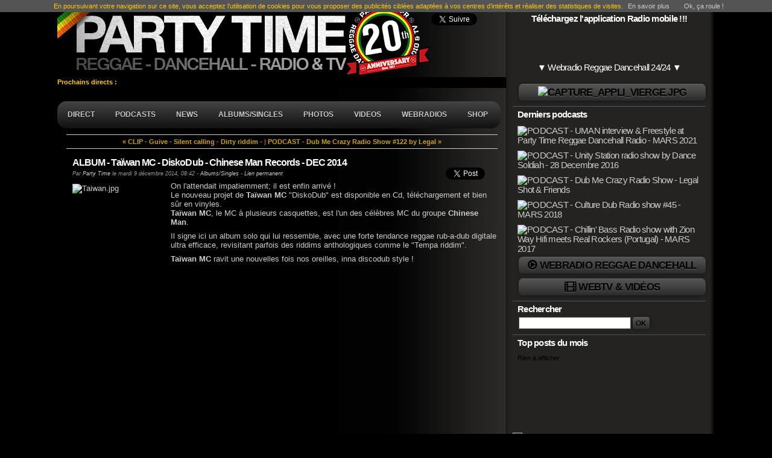

--- FILE ---
content_type: text/html; charset=UTF-8
request_url: https://www.partytime.fr/post/2014/12/09/album-taiwan-mc-diskodub-chinese-man-records-dec-2014
body_size: 11777
content:
<!doctype html>
<html lang="fr" itemscope itemtype="https://schema.org/Article">
<head>
 <meta charset="UTF-8" />
  <!--[if IE]>
  <meta http-equiv="X-UA-Compatible" content="IE=edge" />
  <![endif]-->
  <meta name="ROBOTS" content="INDEX, FOLLOW" />
  <meta name="viewport" content="width=device-width" />
  <title>ALBUM - Taïwan MC - DiskoDub - Chinese Man Records - DEC 2014 - Party Time : reggae dancehall dub radio, webradio &amp; TV</title>
  <meta name="description" lang="fr" content="On l'attendait impatiemment; il est enfin arrivé ! Le nouveau projet de Taïwan MC &quot;DiskoDub&quot; est disponible en Cd, téléchargement et bien sûr en vinyles.Taïwan MC, le MC" />
  <meta name="author" content="Party Time" />
  <meta name="date" scheme="W3CDTF" content="2014-12-09T08:42:00+01:00" />
  <link rel="schema.dc" href="https://purl.org/dc/elements/1.1/" />
  <meta name="dc.title" content="ALBUM - Taïwan MC - DiskoDub - Chinese Man Records - DEC 2014" />
  <meta name="dc.description" lang="fr" content="On l'attendait impatiemment; il est enfin arrivé ! Le nouveau projet de Taïwan MC &quot;DiskoDub&quot; est disponible en Cd, téléchargement et bien sûr en vinyles.Taïwan MC, le MC" />
  <meta name="dc.creator" content="Party Time" />
  <meta name="dc.language" content="fr" />
  <meta name="dc.publisher" content="Party Time" />
  <meta name="dc.rights" content="dub" />
  <meta name="dc.date" scheme="W3CDTF" content="2014-12-09T08:42:00+01:00" />
  <meta name="dc.type" content="text" />
  <meta name="dc.format" content="text/html" />
  <meta name="title" content="ALBUM - Taïwan MC - DiskoDub - Chinese Man Records - DEC 2014" />
  <meta name="description" lang="fr" content="On l'attendait impatiemment; il est enfin arrivé ! Le nouveau projet de Taïwan MC &quot;DiskoDub&quot; est disponible en Cd, téléchargement et bien sûr en vinyles.Taïwan MC, le MC" />
  <meta itemprop="name" content="ALBUM - Taïwan MC - DiskoDub - Chinese Man Records - DEC 2014" />
  <meta itemprop="description" content="On l'attendait impatiemment; il est enfin arrivé ! Le nouveau projet de Taïwan MC &quot;DiskoDub&quot; est disponible en Cd, téléchargement et bien sûr en vinyles.Taïwan MC, le MC à plusieurs casquettes, est l'un des célèbres MC du groupe Chinese Man. Il signe ici un album solo qui lui ressemble, avec une forte tendance reggae rub-a-dub digitale ultra efficace, revisitant parfois des riddims anthologiques comme le &quot;Tempa riddim&quot;. Taïwan MC ravit une nouvelles fois nos oreilles, inna discodub style ! " />
  <meta name="twitter:card" content="summary_large_image" />
  <meta name="twitter:site" content="PartyTimeRadio" />
  <meta name="twitter:creator" content="PartyTimeRadio" />
  <meta name="twitter:domain" content="https://www.partytime.fr" />
  <meta property="og:url" content="https://www.partytime.fr/post/2014/12/09/album-taiwan-mc-diskodub-chinese-man-records-dec-2014" />
  <meta property="og:title" content="ALBUM - Taïwan MC - DiskoDub - Chinese Man Records - DEC 2014" />
  <meta property="og:description" content="On l'attendait impatiemment; il est enfin arrivé ! Le nouveau projet de Taïwan MC &quot;DiskoDub&quot; est disponible en Cd, téléchargement et bien sûr en vinyles.Taïwan MC, le MC à plusieurs casquettes, est l'un des célèbres MC du groupe Chinese Man. Il signe ici un album solo qui lui ressemble, avec une forte tendance reggae rub-a-dub digitale ultra efficace, revisitant parfois des riddims anthologiques comme le &quot;Tempa riddim&quot;. Taïwan MC ravit une nouvelles fois nos oreilles, inna discodub style ! " />
  <meta property="og:type" content="article"/>
  <meta property="og:site_name" content="Party Time"/>
  <meta property="og:locale" content="fr_FR"/>
  <meta property="article:author" content="https://www.facebook.com/PartyTimeRadioTV" />
  <meta property="article:publisher" content="https://www.facebook.com/PartyTimeRadioTV"/>
  <meta property="fb:app_id" content="253410498043202" />
  <meta property="fb:admins" content="dubfidub"/>
  <meta property="fb:admins" content="100008871280791"/>
  <meta property="fb:admins" content="MatthiaPartyTimeTeam"/>
<meta property="og:image" content="https://images.partytime.fr/albums/Taiwan.jpg" />
<meta name="twitter:image:src" content="https://images.partytime.fr/albums/Taiwan.jpg" />
<meta itemprop="image" content="https://images.partytime.fr/albums/Taiwan.jpg" />
  <link rel="apple-touch-icon" href="https://static.partytime.fr/macaron.png" />  
  <link rel="canonical" href="https://www.partytime.fr/post/2014/12/09/album-taiwan-mc-diskodub-chinese-man-records-dec-2014" />
  <link rel="top" href="https://www.partytime.fr/" title="Accueil" />
  <link rel="contents" href="https://www.partytime.fr/archive" title="Archives" />
  <link rel="next" href="https://www.partytime.fr/post/2014/12/10/PODCAST-Dub-Me-Crazy-Radio-Show-122-by-Legal-Shot-09-DECEMBRE-2014"
  title="PODCAST - Dub Me Crazy Radio Show #122 by Legal Shot - 09 DECEMBRE 2014" />
  <link rel="prev" href="https://www.partytime.fr/post/2014/12/08/clip-guive-silent-calling-dirty-riddim-8-dec-2014"
  title="CLIP - Guive - Silent calling - Dirty riddim - 8 DEC 2014" />
  <link rel="alternate" type="application/atom+xml" title="Atom 1.0" href="https://www.partytime.fr/feed/atom" />
  <link rel="publisher" href="https://plus.google.com/u/2/b/110012292211731911185/+PartytimeFrReggaeDancehall/about"/>
<link rel="stylesheet" type="text/css" media="screen" href="https://theme.partytime.fr/partytheme/style.css" />
<link rel="stylesheet" href="https://theme.partytime.fr/partytheme/jquery.fancybox.css" type="text/css" media="screen" />

<style type="text/css" media="print">body{font:10pt serif;margin:0;color:#000;background:#fff;}#prelude, #sidebar, .pagination, #comment-form{display:none;}p{margin:0.2em 0 0.8em 0;line-height:1.3em;}h1,h2,h3,h4,h5, h6{margin:1em 0 0.2em 0;font-weight:bold;}h1{font-size:160%;}h2{font-size:140%;}h3{font-size:120%;}h4{font-size:100%;}h5{font-size:90%;}h6{font-size:80%;}a{color:#00f;text-decoration:none;border-bottom:1px solid #999;}.post-content a[href^="http"]:after, #comments a[href^="http"]:after,#trackbacks a[href^="http"]:after{content:" ("attr(href)") ";color:#333;}</style>

<script src="//ajax.googleapis.com/ajax/libs/jquery/2.1.3/jquery.min.js"></script>
<script type="text/javascript" src="https://theme.partytime.fr/default/js/jquery.cookie.js"></script>
<script type="text/javascript" src="https://theme.partytime.fr/partytheme/js/menu.js" defer></script>
<script type="text/javascript" src="https://theme.partytime.fr/partytheme/js/jquery.cycle2.min.js"></script>
<script type="text/javascript" src="https://theme.partytime.fr/partytheme/js/jquery.fancybox.pack.js" defer></script>
<script async src="//pagead2.googlesyndication.com/pagead/js/adsbygoogle.js"></script>
<script>
  (adsbygoogle = window.adsbygoogle || []).push({
    google_ad_client: "ca-pub-8468051498227924",
    enable_page_level_ads: true
  });
</script>
<script src="https://apis.google.com/js/platform.js"></script>

<script async defer crossorigin="anonymous" src="https://connect.facebook.net/fr_FR/sdk.js#xfbml=1&version=v9.0&appId=253410498043202&autoLogAppEvents=1" nonce="xNNXTkCb"></script>




<meta name="msvalidate.01" content="235BCDA8BC3512B7F081F9EC7D87D79B" />

  <script src="https://cdn.onesignal.com/sdks/OneSignalSDK.js" async='async'></script>
  <script>
    var OneSignal = window.OneSignal || [];
    OneSignal.push(["init", {
      appId: "64fa4cd4-29c0-4108-bbfa-dfc2d9174f96",
      autoRegister: true, /* Set to true to automatically prompt visitors */
      httpPermissionRequest: {
        enable: true
      },
      notifyButton: {
          enable: false /* Set to false to hide */
      },
      subdomainName: "partytimereggae" /* Value you added from step 1.4 of the HTTP setup guide, do not use the https:// nor the .os.tc */
    }]);
  </script>



<!-- Global site tag (gtag.js) - Google Analytics -->
<script async src="https://www.googletagmanager.com/gtag/js?id=UA-6235135-1"></script>
<script>
  window.dataLayer = window.dataLayer || [];
  function gtag(){dataLayer.push(arguments);}
  gtag('js', new Date());
  gtag('config', 'UA-6235135-1');
</script>


<script>
$(function(){$("#webticker").webTicker({speed: 80,hoverpause:true,startEmpty: true});
$(".fancybox").fancybox();
$(".dropdown-parent").mouseover(function(){
     $(".dropdown-enfant").slideDown();
});
$("#plansite").mouseleave(function(){
$(".dropdown-enfant").slideUp();
});
});
$(document).ready(function(){
$('.traceclkban').click(function() {
var href = $(this).attr("href");
ga('send', 'event', href, 'click', 'image');
});
});
</script>

<script type="application/ld+json">
  {
    "@context": "http://schema.org",
    "@type": "Organization",
    "name": "Party Time",
    "url": "https://www.partytime.fr/",
    "address": "",
    "sameAs": [
      "https://www.facebook.com/PartyTimeRadioTV/",
      "https://twitter.com/PartyTimeRadio",
      "https://www.linkedin.com/company/party-time-reggae-radio-tv/"
    ]
  }
</script>
<script type="text/javascript">
//<![CDATA[
var please_wait = 'En attente…';
var newsletter_rest_service_pub = 'https://www.partytime.fr/newsletterRest';
var newsletter_img_src = 'https://www.partytime.fr/pf=newsletter';
var newsletter_msg_reload_failed = 'Erreur lors du rechargement';
var newsletter_msg_register_success = 'has successfully registered';
//]]>
</script>
<script type="text/javascript" src="https://www.partytime.fr/?pf=newsletter/js/_newsletter_pub.js"></script>
<link rel="stylesheet" type="text/css" href="https://www.partytime.fr/?pf=relatedEntries/css/style.css" />
<link rel="shortlink" type="text/html" href="https://www.partytime.fr/shurl/2822" />
  <script type="text/javascript" src="https://theme.partytime.fr/default/js/post.js"></script>
  <script type="text/javascript">
  //<![CDATA[
    var post_remember_str = '<span class="rememberme">Se souvenir de moi sur ce blog</span>';
  //]]>
  </script>
</head>
<body class="dc-post">
<div id="page">


<div id="fb-root"></div>
<header>
  <h1><a href="https://www.partytime.fr/" id="home" title="Party Time : reggae dancehall dub radio, webradio &amp; TV"><img src="//static.partytime.fr/header-20ans.png" alt="Party Time : reggae dancehall dub radio, webradio &amp; TV" width="620" height="128" /></a></h1>

    <div id="social-like">
<a href="https://twitter.com/PartyTimeRadio" class="twitter-follow-button" data-show-count="false" data-lang="fr" data-show-screen-name="false"></a><br />
<iframe src="https://www.facebook.com/plugins/like.php?href=https%3A%2F%2Fwww.facebook.com%2FPartyTimeRadio&width=112&layout=button_count&action=like&size=small&share=false&height=21&appId=253410498043202" width="112" height="21" style="border:none;overflow:hidden" scrolling="no" frameborder="0" allowfullscreen="true" allow="autoplay; clipboard-write; encrypted-media; picture-in-picture; web-share"></iframe><br /><div class="g-ytsubscribe" data-channelid="UCTmEoZpTTXJzUocIkV-5kgQ" data-layout="default" data-theme="dark" data-count="default"></div>
  </div>

</header>

<div id="nextshows">
  <span id="upcoming"><a href="https://live.partytime.fr" title="Next direct - Prochains directs">Prochains directs :&nbsp;</a></span>
  <ul id="webticker">
  </ul>
</div>


<div id="prelude">




<ul class="bannieres-slideshow" data-cycle-slides="li" data-cycle-random="true" data-cycle-timeout="8000" data-cycle-log="false">

<li><p><a class="media-link" href="https://bacoshop.fr/products/bassajam-real-step" target=_blank><img alt="" class="media" src="https://images.partytime.fr/bannieres/Bassajam_3009023.jpg" /></a></p>
</li>
</ul>



<script>$(".bannieres-slideshow").cycle();</script> 
</div>




<nav itemscope itemtype="https://schema.org/SiteNavigationElement">
<ul id="menu">

  <li><a href="https://live.partytime.fr" title="Party Time Live TV : accédez au direct" itemprop="url"><h2 itemprop="name">Direct</h2></a></li>
      <li><a href="https://www.partytime.fr/category/podcasts-emissions" title="Podcasts Reggae Dancehall" itemprop="url"><h2 itemprop="name">Podcasts</h2></a>
                      <ul>
                    <li><a href="https://www.partytime.fr/category/podcasts-emissions/party-time-reggae-radio" title="Party Time Radio Show by Party Time Crew Reggae Dancehall" itemprop="url"><h2 itemprop="name">Party Time Radio Show by Party Time Crew</h2></a></li>
                                  <li><a href="https://www.partytime.fr/category/podcasts-emissions/party-time-review" title="Party Time Review Reggae Dancehall" itemprop="url"><h2 itemprop="name">Party Time Review</h2></a></li>
                                  <li><a href="https://www.partytime.fr/category/podcasts-emissions/unity-station-dance-soldiah" title="Unity Station by Dance Soldiah Reggae Dancehall" itemprop="url"><h2 itemprop="name">Unity Station by Dance Soldiah</h2></a></li>
                                  <li><a href="https://www.partytime.fr/category/podcasts-emissions/dub-me-crazy-legal-shot" title="Dub Me Crazy by Legal Shot Reggae Dancehall" itemprop="url"><h2 itemprop="name">Dub Me Crazy by Legal Shot</h2></a></li>
                                  <li><a href="https://www.partytime.fr/category/podcasts-emissions/warrior-dub-show-dj-lord-bryan" title="Warrior Dub Show by Dj Lord Bryan Reggae Dancehall" itemprop="url"><h2 itemprop="name">Warrior Dub Show by Dj Lord Bryan</h2></a></li>
                                  <li><a href="https://www.partytime.fr/category/podcasts-emissions/the-bassment-sessions-dubmatix" title="The Bassment Sessions by Dubmatix Reggae Dancehall" itemprop="url"><h2 itemprop="name">The Bassment Sessions by Dubmatix</h2></a></li>
                                  <li><a href="https://www.partytime.fr/category/podcasts-emissions/chillin-bass-by-zion-way-hi-fi" title="Chillin' Bass by Zion Way Hi-Fi Reggae Dancehall" itemprop="url"><h2 itemprop="name">Chillin' Bass by Zion Way Hi-Fi</h2></a></li>
                                  <li><a href="https://www.partytime.fr/category/podcasts-emissions/culture-dub" title="Culture Dub Reggae Dancehall" itemprop="url"><h2 itemprop="name">Culture Dub</h2></a></li>
                                  <li><a href="https://www.partytime.fr/category/podcasts-emissions/to-di-world-silver-star" title="To Di World by Silver Star Reggae Dancehall" itemprop="url"><h2 itemprop="name">To Di World by Silver Star</h2></a></li>
                                  <li><a href="https://www.partytime.fr/category/podcasts-emissions/dub-box-by-abel" title="Dub Box by Abel Reggae Dancehall" itemprop="url"><h2 itemprop="name">Dub Box by Abel</h2></a></li>
                                  <li><a href="https://www.partytime.fr/category/podcasts-emissions/dynamite-show-jahill-dj-don-dada" title="Dynamite Show by Jahill &amp; Dj Don Dada Reggae Dancehall" itemprop="url"><h2 itemprop="name">Dynamite Show by Jahill &amp; Dj Don Dada</h2></a></li>
                                  <li><a href="https://www.partytime.fr/category/podcasts-emissions/j-irai-mixer-chez-vous" title="J'irai mixer chez vous Reggae Dancehall" itemprop="url"><h2 itemprop="name">J'irai mixer chez vous</h2></a></li>
                                  <li><a href="https://www.partytime.fr/category/podcasts-emissions/space-invadaz-by-gravity-sound" title="Space Invadaz by Gravity Sound Reggae Dancehall" itemprop="url"><h2 itemprop="name">Space Invadaz by Gravity Sound</h2></a></li>
                                  <li><a href="https://www.partytime.fr/category/digitalive-hosted-by-centdeux" title="Digitalive Hosted by CentDeux Reggae Dancehall" itemprop="url"><h2 itemprop="name">Digitalive Hosted by CentDeux</h2></a></li>
                                  <li><a href="https://www.partytime.fr/category/podcasts-emissions/jo-montre-nous-ta-box" title="Jo Montre-nous ta box Reggae Dancehall" itemprop="url"><h2 itemprop="name">Jo Montre-nous ta box</h2></a></li>
                                  <li><a href="https://www.partytime.fr/category/podcasts-emissions/cheekatak-radio-show-by-sista-cheeka" title="Cheekatak Radio Show by sista Cheeka Reggae Dancehall" itemprop="url"><h2 itemprop="name">Cheekatak Radio Show by sista Cheeka</h2></a></li>
                                  <li><a href="https://www.partytime.fr/category/podcasts-emissions/mana-aux-manettes" title="Mana aux manettes Reggae Dancehall" itemprop="url"><h2 itemprop="name">Mana aux manettes</h2></a></li>
                  </ul>
                  </li>
      <li><a href="https://www.partytime.fr/category/actualites-news" title="News Reggae Dancehall" itemprop="url"><h2 itemprop="name">News</h2></a>
          </li>
      <li><a href="https://www.partytime.fr/category/sons-albums-singles" title="Albums/Singles Reggae Dancehall" itemprop="url"><h2 itemprop="name">Albums/Singles</h2></a>
          </li>
      <li><a href="https://www.partytime.fr/category/photos" title="Photos Reggae Dancehall" itemprop="url"><h2 itemprop="name">Photos</h2></a>
          </li>
      <li><a href="https://www.partytime.fr/category/videos" title="Videos Reggae Dancehall" itemprop="url"><h2 itemprop="name">Videos</h2></a>
                      <ul>
                    <li><a href="https://www.partytime.fr/category/videos/freestyles-interviews" title="Freestyles / Interviews Reggae Dancehall" itemprop="url"><h2 itemprop="name">Freestyles / Interviews</h2></a></li>
                                  <li><a href="https://www.partytime.fr/category/videos/concerts-lives" title="Concerts / Lives Reggae Dancehall" itemprop="url"><h2 itemprop="name">Concerts / Lives</h2></a></li>
                                  <li><a href="https://www.partytime.fr/category/videos/clips-tv" title="Clips / Tv Reggae Dancehall" itemprop="url"><h2 itemprop="name">Clips / Tv</h2></a></li>
                                  <li><a href="https://www.partytime.fr/category/videos/Party-Time-Live-Session" title="Party Time Live Session Reggae Dancehall" itemprop="url"><h2 itemprop="name">Party Time Live Session</h2></a></li>
                  </ul>
                  </li>
    <li><a href="https://www.partytime.fr/pages/webradios-reggae-roots-dancehall-dub" title="Webradios Reggae Dancehall Dub" itemprop="url"><h2 itemprop="name">Webradios</h2></a>
     <!--<ul>
        <li><a href="https://www.partytime.fr/webradio/roots-reggae.html" title="Webradio Roots Reggae : les racines du reggae, des origines aux années 90" onclick="window.open(this.href, '_blank', 'height=250, width=330, toolbar=no, menubar=no, location=no, resizable=no, scrollbars=no, status=no'); return false;" itemprop="url"><h2 itemprop="name">Webradio Roots Reggae</h2></a></li>
     </ul>-->
  </li>
  <li><a href="https://www.partytime.fr/pages/party-time-shop" title="Boutique en ligne de vêtements reggae dancehall" itemprop="url"><h2 itemprop="name">Shop</h2></a></li>
</ul>
</nav>



<div id="wrapper">
<div id="main">
  <div id="content">
  <p id="navlinks">
  <a href="https://www.partytime.fr/post/2014/12/08/clip-guive-silent-calling-dirty-riddim-8-dec-2014"
  title="CLIP - Guive - Silent calling - Dirty riddim - 8 DEC 2014" class="prev">&#171; CLIP - Guive - Silent calling - Dirty riddim -</a>
   <span>|</span> <a href="https://www.partytime.fr/post/2014/12/10/PODCAST-Dub-Me-Crazy-Radio-Show-122-by-Legal-Shot-09-DECEMBRE-2014"
  title="PODCAST - Dub Me Crazy Radio Show #122 by Legal Shot - 09 DECEMBRE 2014" class="next">PODCAST - Dub Me Crazy Radio Show #122 by Legal &#187;</a>
  </p>
  
  <div id="p2822" class="post">


    <h1 itemprop="headline mainEntityOfPage" class="post-title">ALBUM - Taïwan MC - DiskoDub - Chinese Man Records - DEC 2014</h1>
    
    <p class="post-info">Par <span itemprop="publisher"><span itemprop="author" itemscope itemtype="http://schema.org/Person"><span itemprop="name"><a href="https://www.partytime.fr">Party Time</a></span></span></span>
    le <span itemprop="datePublished dateModified" content="2014-12-09T08:42:00+00:00">mardi  9 décembre 2014, 08:42</span>
        - <a href="https://www.partytime.fr/category/sons-albums-singles"><span itemprop="articleSection">Albums/Singles</span></a>
        - <a itemprop="url" href="https://www.partytime.fr/post/2014/12/09/album-taiwan-mc-diskodub-chinese-man-records-dec-2014">Lien permanent</a> 
    </p> 

    
    <div id="likeit">
<div class="fb-like" data-href="https://www.partytime.fr/post/2014/12/09/album-taiwan-mc-diskodub-chinese-man-records-dec-2014" data-width="70" data-layout="button" data-action="like" data-show-faces="false" data-share="false"></div>
<a href="https://twitter.com/share" class="twitter-share-button" data-via="PartyTimeRadio" data-text="ALBUM - Taïwan MC - DiskoDub - Chinese Man Records - DEC 2014" data-url="https://www.partytime.fr/post/2014/12/09/album-taiwan-mc-diskodub-chinese-man-records-dec-2014" data-count="none"  data-lang="fr">Tweet</a>
</div>

          <div itemprop="description" class="post-excerpt"><p><img style="float: left; margin: 0 1em 1em 0;" alt="Taiwan.jpg" src="https://images.partytime.fr/albums/.Taiwan_t.jpg"  height="150" width="150" />On l'attendait impatiemment; il est enfin arrivé !<br /> Le nouveau projet de <strong>Taïwan MC</strong> "DiskoDub" est disponible en Cd, téléchargement et bien sûr en vinyles.<br /><strong>Taïwan MC</strong>, le MC à plusieurs casquettes, est l'un des célèbres MC du groupe <strong>Chinese Man</strong>.</p>
<p>Il signe ici un album solo qui lui ressemble, avec une forte tendance reggae rub-a-dub digitale ultra efficace,&nbsp;revisitant parfois des riddims anthologiques comme le "Tempa riddim".</p>
<p><strong>Taïwan MC</strong> ravit une nouvelles fois nos oreilles, inna discodub style !</p></div>

<div class="pub-post">
<!-- Bannière adaptative post & home -->
<ins class="adsbygoogle"
     style="display:block"
     data-ad-client="ca-pub-8468051498227924"
     data-ad-slot="6062362595"
     data-ad-format="auto"></ins>
<script>
(adsbygoogle = window.adsbygoogle || []).push({});
</script>
</div>

      
    <div itemprop="articleBody" class="post-content"><p><a href="https://itunes.apple.com/fr/album/diskodub/id940476983?uo=4&at=1l3vopk" target="itunes_store" style="display:inline-block;overflow:hidden;background:url(https://linkmaker.itunes.apple.com/htmlResources/assets/fr_fr//images/web/linkmaker/badge_itunes-lrg.png) no-repeat;width:110px;height:40px;@media only screen{background-image:url(https://linkmaker.itunes.apple.com/htmlResources/assets/fr_fr//images/web/linkmaker/badge_itunes-lrg.svg);}"></a>
<a href="https://itunes.apple.com/fr/album/one-last-dance-single/id927416066?uo=4&at=1l3vopk" target="itunes_store" style="display:inline-block;overflow:hidden;background:url(https://linkmaker.itunes.apple.com/htmlResources/assets/fr_fr//images/web/linkmaker/badge_itunes-lrg.png) no-repeat;width:110px;height:40px;@media only screen{background-image:url(https://linkmaker.itunes.apple.com/htmlResources/assets/fr_fr//images/web/linkmaker/badge_itunes-lrg.svg);}"></a></p>
<p><iframe width="100%" height="450" scrolling="no" frameborder="no" src="https://w.soundcloud.com/player/?url=https%3A//api.soundcloud.com/tracks/179929296&amp;auto_play=false&amp;hide_related=false&amp;show_comments=true&amp;show_user=true&amp;show_reposts=false&amp;visual=true"></iframe></p></div>

     

<div class="pub-post">
<!-- Lien d'annonce page post -->
<ins class="adsbygoogle"
     style="display:inline-block;width:728px;height:15px"
     data-ad-client="ca-pub-8468051498227924"
     data-ad-slot="1065051398"></ins>
<script>
(adsbygoogle = window.adsbygoogle || []).push({});
</script>
</div>

<div id="socialshare">
  <h3>Partager sur</h3>
  <a target="_blank" title="Facebook" href="https://www.facebook.com/sharer.php?u=https://www.partytime.fr/post/2014/12/09/album-taiwan-mc-diskodub-chinese-man-records-dec-2014&amp;t=ALBUM - Taïwan MC - DiskoDub - Chinese Man Records - DEC 2014" rel="nofollow" onclick="javascript:window.open(this.href,'','menubar=no,toolbar=no,resizable=yes,scrollbars=yes,height=500,width=700');return false;"><img src="https://static.partytime.fr/facebook.png" alt="Facebook" width="48" height="48" /></a>
  <a target="_blank" title="Twitter" href="https://twitter.com/share?url=https://www.partytime.fr/post/2014/12/09/album-taiwan-mc-diskodub-chinese-man-records-dec-2014&amp;text=ALBUM - Taïwan MC - DiskoDub - Chinese Man Records - DEC 2014&amp;via=PartyTimeRadio" rel="nofollow" onclick="javascript:window.open(this.href,'','menubar=no,toolbar=no,resizable=yes,scrollbars=yes,height=400,width=700');return false;"><img src="https://static.partytime.fr/twitter.png" alt="Twitter" width="48" height="48" /></a>
  <a target="_blank" title="Google +" href="https://plus.google.com/share?url=https://www.partytime.fr/post/2014/12/09/album-taiwan-mc-diskodub-chinese-man-records-dec-2014&amp;hl=fr" rel="nofollow" onclick="javascript:window.open(this.href,'','menubar=no,toolbar=no,resizable=yes,scrollbars=yes,height=450,width=650');return false;"><img src="https://static.partytime.fr/googleplus.png" alt="Google Plus" width="48" height="48" /></a>
  <a target="_blank" title="Envoyer par mail" href="mailto:?subject=ALBUM - Taïwan MC - DiskoDub - Chinese Man Records - DEC 2014&amp;body=https://www.partytime.fr/post/2014/12/09/album-taiwan-mc-diskodub-chinese-man-records-dec-2014" rel="nofollow"><img src="https://static.partytime.fr/email.png" alt="email" width="48" height="48" /></a>
</div>

    
<div class="pub-post">
<script type="text/javascript"><!--
amazon_ad_tag="partim-21"; 
amazon_ad_width="728"; 
amazon_ad_height="90"; 
amazon_color_background="4D4D4D"; 
amazon_color_border="BBBBBB"; 
amazon_color_logo="000000"; 
amazon_color_link="FFFFFF"; 
amazon_ad_logo="hide"; 
amazon_ad_link_target="new"; 
amazon_ad_title="Téléchargez les dernières nouveautés reggae dancehall"; //--></script>
<script type="text/javascript" src="https://ir-fr.amazon-adsystem.com/s/asw.js"></script>
</div>

<div class="relatedEntries-widget"><h2>Sur le même sujet</h2><div class="relatedEntries-wrapper"><div class="outer_landscape">
<div class="landscape"><a class="link_entry" href="https://www.partytime.fr/post/2015/02/11/video-hd-freestyle-taiwan-mc-at-party-time-reggae-show-30-nov-2014" title="VIDEO HD - Freestyle Taïwan MC at Party Time Reggae show - 30 NOV 2014"><img src="https://images.partytime.fr/freestyle/.Freestyle_Taiwan_MC_at_Party_Time_Reggae_show_-_30_NOV_2015_t.jpg" width="150" height="82" alt="Freestyle_Taiwan_MC_at_Party_Time_Reggae_show_-_30_NOV_2015.jpg" title="VIDEO HD - Freestyle Taïwan MC at Party Time Reggae show - 30 NOV 2014" /></a></div>
<p class="legend"><a class="link_entry" href="https://www.partytime.fr/post/2015/02/11/video-hd-freestyle-taiwan-mc-at-party-time-reggae-show-30-nov-2014" title="Aller au billet VIDEO HD - Freestyle Taïwan MC at Party Time Reggae show - 30 NOV 2014">VIDEO HD - Freestyle Taïwan MC at Party Time Reggae show - 30 NOV 2014</a></p></div>
<div class="outer_landscape">
<div class="landscape"><a class="link_entry" href="https://www.partytime.fr/post/2014/11/30/podcast-taiwan-mc-rootz-undergound-et-tiyab-at-party-time-radio-show-30-nov-2014" title="PODCAST - Taïwan MC, Rootz Undergound et Tiyab at Party Time Radio Show - 30 NOV 2014"><img src="https://images.partytime.fr/video/.Taiwan_MC_at_Party_Time_Radio_show_-_30_NOV_2014_t.jpg" width="150" height="84" alt="Taiwan_MC_at_Party_Time_Radio_show_-_30_NOV_2014.jpg" title="PODCAST - Taïwan MC, Rootz Undergound et Tiyab at Party Time Radio Show - 30 NOV 2014" /></a></div>
<p class="legend"><a class="link_entry" href="https://www.partytime.fr/post/2014/11/30/podcast-taiwan-mc-rootz-undergound-et-tiyab-at-party-time-radio-show-30-nov-2014" title="Aller au billet PODCAST - Taïwan MC, Rootz Undergound et Tiyab at Party Time Radio Show - 30 NOV 2014">PODCAST - Taïwan MC, Rootz Undergound et Tiyab at Party Time Radio Show - 30 NOV 2014</a></p></div>
<div class="outer_landscape">
<div class="landscape"><a class="link_entry" href="https://www.partytime.fr/post/2013/09/16/video-hd-freestyle-taiwan-mc-at-party-time-16-juin-2013" title="VIDEO HD - Freestyle Taïwan MC at Party Time - 16 JUIN 2013"><img src="https://images.partytime.fr/video/.Freestyle_Taiwan_Mc_at_Party_Time_-_16_JUIN_2013_t.jpg" width="150" height="83" alt="Freestyle_Taiwan_Mc_at_Party_Time_-_16_JUIN_2013.JPG" title="VIDEO HD - Freestyle Taïwan MC at Party Time - 16 JUIN 2013" /></a></div>
<p class="legend"><a class="link_entry" href="https://www.partytime.fr/post/2013/09/16/video-hd-freestyle-taiwan-mc-at-party-time-16-juin-2013" title="Aller au billet VIDEO HD - Freestyle Taïwan MC at Party Time - 16 JUIN 2013">VIDEO HD - Freestyle Taïwan MC at Party Time - 16 JUIN 2013</a></p></div>
</div>
</div>

<p class="separator"></p>

<div class="postsrelatifs">
      <h3>Egalement dans la catégorie <a href="https://www.partytime.fr/category/sons-albums-singles">Albums/Singles</a></h3>
    <div class="postsrelatifs-conteneur">
        <div class="relcatthumb">
        <p class="relthumb-titre"><a href="https://www.partytime.fr/post/2014/12/04/album-atili-bandalero-closed-circuit-xray-production-dec-2014" title="ALBUM - Atili Bandalero - Closed Circuit - Brigante Records - DEC 2014">Post précédent</a></p>
        <div><span class="portrait"><a class="link_entry" href="https://www.partytime.fr/post/2014/12/04/album-atili-bandalero-closed-circuit-xray-production-dec-2014" title="ALBUM - Atili Bandalero - Closed Circuit - Brigante Records - DEC 2014"><img src="https://images.partytime.fr/albums/.Closed_Circuit_Album_Cover_t.jpg" width="150" height="150" alt="Closed_Circuit_Album_Cover.jpg" title="ALBUM - Atili Bandalero - Closed Circuit - Brigante Records - DEC 2014" /></a></span>
</div>
        <p><a href="https://www.partytime.fr/post/2014/12/04/album-atili-bandalero-closed-circuit-xray-production-dec-2014" title="ALBUM - Atili Bandalero - Closed Circuit - Brigante Records - DEC 2014">ALBUM - Atili Bandalero - Closed Circuit - Brigante Records - DEC 2014</a></p>
    </div>
    
    
        <div class="relcatthumb">
        <p class="relthumb-titre"><a href="https://www.partytime.fr/post/2014/12/10/album-tournee-broussai-in-the-street-fev-2015" title="ALBUM - TOURNEE - Broussaï - In the street - FEV 2015">Post suivant</a></p>
        <div><span class="landscape"><a class="link_entry" href="https://www.partytime.fr/post/2014/12/10/album-tournee-broussai-in-the-street-fev-2015" title="ALBUM - TOURNEE - Broussaï - In the street - FEV 2015"><img src="https://images.partytime.fr/albums/.Broussai_cover_In_the_Street_t.jpg" width="150" height="148" alt="Broussai_cover_In_the_Street.jpg" title="ALBUM - TOURNEE - Broussaï - In the street - FEV 2015" /></a></span>
</div>
        <p><a href="https://www.partytime.fr/post/2014/12/10/album-tournee-broussai-in-the-street-fev-2015" title="ALBUM - TOURNEE - Broussaï - In the street - FEV 2015">ALBUM - TOURNEE - Broussaï - In the street - FEV 2015</a></p>
    </div>
    

    <div class="pub-bloc-cat">
    <!-- Bloc en bas de post (Egalement dans la catégorie) -->
    <ins class="adsbygoogle"
     style="display:inline-block;width:320px;height:100px"
     data-ad-client="ca-pub-8468051498227924"
     data-ad-slot="6596344592"></ins>
    <script>
    (adsbygoogle = window.adsbygoogle || []).push({});
    </script>
    </div>

  </div>
</div>

<p class="separator"></p>

<div class="postsrelatifs">
    <h3>Derniers posts publiés</h3>
  <div class="postsrelatifs-conteneur">
          <div class="relthumb">
        <div></div>
        <p><a href="https://www.partytime.fr/post/2023/07/13/dour-festival-2023-dub-corner-live-and-direct" title="DOUR FESTIVAL 2023 - Dub Corner Live and Direct">DOUR FESTIVAL 2023 - Dub Corner Live and Direct</a></p>
        </div>
          <div class="relthumb">
        <div></div>
        <p><a href="https://www.partytime.fr/post/2023/02/12/tiken-jah-fakoly-and-weeding-dub-at-party-time-radio-12-fev-2023" title="Maylan Manaza & Gold Up at Party Time Radio - 02 JUILLET 2023">Maylan Manaza & Gold Up at Party Time Radio - 02 JUILLET 2023</a></p>
        </div>
          <div class="relthumb">
        <div><span class="landscape"><a class="link_entry" href="https://www.partytime.fr/post/2022/10/03/clip-tairo-nour-nouvel-album-360-part-1-oct-2022" title="CLIP - Tairo &quot;Nour&quot; - Nouvel album 360 Part 1 - OCT 2022"><img src="https://images.partytime.fr/clips/.CLIP_Tairo_Nour_-_03_OCT_2022_2_t.jpg" width="150" height="83" alt="" title="CLIP - Tairo &quot;Nour&quot; - Nouvel album 360 Part 1 - OCT 2022" /></a></span>
</div>
        <p><a href="https://www.partytime.fr/post/2022/10/03/clip-tairo-nour-nouvel-album-360-part-1-oct-2022" title="CLIP - Tairo "Nour" - Nouvel album 360 Part 1 - OCT 2022">CLIP - Tairo "Nour" - Nouvel album 360 Part 1 - OCT 2022</a></p>
        </div>
          <div class="relthumb">
        <div><span class="landscape"><a class="link_entry" href="https://www.partytime.fr/post/2022/08/30/video-interview-morgan-heritage-by-jahill-for-party-time-aout-2022" title="VIDEO - Interview Morgan heritage by Jahill for party Time - AOUT 2022"><img src="https://images.partytime.fr/emission/.interview_morgan_heritage_2022_t.jpg" width="150" height="84" alt="" title="VIDEO - Interview Morgan heritage by Jahill for party Time - AOUT 2022" /></a></span>
</div>
        <p><a href="https://www.partytime.fr/post/2022/08/30/video-interview-morgan-heritage-by-jahill-for-party-time-aout-2022" title="VIDEO - Interview Morgan heritage by Jahill for party Time - AOUT 2022">VIDEO - Interview Morgan heritage by Jahill for party Time - AOUT 2022</a></p>
        </div>
      </div>
</div>

<p class="separator"></p>

<div class="postsrelatifs">
<h3>Tops posts du mois</h3>
<div class="widget dcStatsTopRead postsrelatifs"><ul><li>Rien à afficher</li></ul></div></div>

<p class="separator"></p>

<div class="pub-post">
<!-- Contenu correspondant -->
<ins class="adsbygoogle"
     style="display:block"
     data-ad-client="ca-pub-8468051498227924"
     data-ad-slot="3275206594"
     data-ad-format="autorelaxed"></ins>
<script>
(adsbygoogle = window.adsbygoogle || []).push({});
</script>
</div>

   <br style="clear:both" />

  </div>

  

    
  
<div class="fb-comments" data-href="https://www.partytime.fr/post/2014/12/09/album-taiwan-mc-diskodub-chinese-man-records-dec-2014" data-width="720" data-numposts="5" data-colorscheme="dark"></div>

    
    
    </div>
</div> <!-- End #main -->

<div id="sidebar">

  <div id="blognav">
    <div class="widget text ">
<center><strong>Téléchargez l'application Radio mobile !!!</strong></center>

<p> </p>

<center>
<table>
	<tbody>
		<tr>
			<td><a class="media-link" href="https://goo.gl/we96XG" target="_blank"><img alt="" class="media" src="https://images.partytime.fr/icones/.googleplay_t.png" /></a></td>
			<td><a class="media-link" href="https://goo.gl/2qPbPh" target="_blank"><img alt="" class="media" src="https://images.partytime.fr/icones/.appstore_t.png" /></a></td>
		</tr>
	</tbody>
</table>
</center>
</div>
<div class="widget text ">
<p> </p>

<center>▼ Webradio Reggae Dancehall 24/24 ▼</center>

<p> </p>

<p><a href="https://www.partytime.fr/webradio/roots-reggae.html" id="poproots" onclick="window.open(this.href, '_blank', 'height=480, width=330, toolbar=no, menubar=no, location=no, resizable=no, scrollbars=no, status=no'); return false;" title="Webradio Roots Reggae 24h/24h"><img alt="capture_appli_vierge.jpg" class="media" src="https://images.partytime.fr/icones/player_pop_up.jpg" /></a></p>
</div>
<!-- <p><a class="media-link" href="https://live.partytime.fr" target="_blank"><img alt="" class="media" src="https://images.partytime.fr/podcast-visuels-emissions/Gif_annime_all_emissions_320px.gif" style="{figureStyle}" /></a></p> -->  </div> <!-- End #blognav -->

  <div class="dernierspodcasts">
    <h2>Derniers podcasts</h2>
    
    <ul>
     
        <li><a href="https://www.partytime.fr/post/2021/03/22/podcast-uman-interview-freestyle-at-party-time-reggae-dancehall-radio-mars-2021" title="PODCAST - UMAN interview & Freestyle at Party Time Reggae Dancehall Radio - MARS 2021"><img src="https://images.partytime.fr/podcast-visuels-emissions/48x48/party-time.jpg" alt="PODCAST - UMAN interview & Freestyle at Party Time Reggae Dancehall Radio - MARS 2021" width="48" height="48" /></a></li>
         
      
     
        <li><a href="https://www.partytime.fr/post/2017/01/09/PODCAST-Unity-Station-radio-show-by-Dance-Soldiah-28-Decembre-2016" title="PODCAST - Unity Station radio show by Dance Soldiah - 28 Decembre 2016"><img src="https://images.partytime.fr/podcast-visuels-emissions/48x48/unity-station-dance-soldiah.jpg" alt="PODCAST - Unity Station radio show by Dance Soldiah - 28 Decembre 2016" width="48" height="48" /></a></li>
          
    
     
        <li><a href="https://www.partytime.fr/post/2017/05/05/PODCAST-Dub-Me-Crazy-Radio-Show-Legal-Shot-Friends" title="PODCAST - Dub Me Crazy Radio Show - Legal Shot & Friends"><img src="https://images.partytime.fr/podcast-visuels-emissions/48x48/dub-me-crazy-legal-shot.jpg" alt="PODCAST - Dub Me Crazy Radio Show - Legal Shot & Friends" width="48" height="48" /></a></li>          
 
    
     
        <li><a href="https://www.partytime.fr/post/2018/03/26/podcast-culture-dub-radio-show-45-mars-2018" title="PODCAST - Culture Dub Radio show #45 - MARS 2018"><img src="https://images.partytime.fr/podcast-visuels-emissions/48x48/culture-dub.jpg" alt="PODCAST - Culture Dub Radio show #45 - MARS 2018" width="48" height="48" /></a></li>          
    

     
        <li><a href="https://www.partytime.fr/post/2017/03/21/podcast-chillin-bass-radio-show-with-zion-way-hifi-meets-real-rockers-portugal-mars-2017" title="PODCAST - Chillin' Bass Radio show with Zion Way Hifi meets Real Rockers (Portugal) - MARS 2017"><img src="https://images.partytime.fr/podcast-visuels-emissions/48x48/chillin-bass-zion-way-hifi.jpg" alt="PODCAST - Chillin' Bass Radio show with Zion Way Hifi meets Real Rockers (Portugal) - MARS 2017" width="48" height="48" /></a></li>        

    </ul> 
  </div>
  
  <div id="blogextra">
    <div class="widget text ">
<p><a data-icon-before="" href="https://www.partytime.fr/webradio/roots-reggae.html" id="poproots" onclick="window.open(this.href, '_blank', 'height=480, width=330, toolbar=no, menubar=no, location=no, resizable=no, scrollbars=no, status=no'); return false;" title="Webradio Roots Reggae 24h/24h">Webradio Reggae Dancehall</a></p>
</div>
<div class="widget text ">
<p><a data-icon-before="" href="https://www.partytime.fr/webradio/tv.html" id="poptv" onclick="window.open(this.href, '_blank', 'height=595, width=480, toolbar=no, menubar=no, location=no, resizable=no, scrollbars=no, status=no'); return false;" title="WebTV &amp; Vidéos">WebTV &amp; Vidéos</a></p>
</div>
<div class="widget" id="search">
<h2><label for="q">Rechercher</label></h2><form action="https://www.partytime.fr/" method="get" role="search"><p><input type="text" size="10" maxlength="255" id="q" name="q" value=""  aria-label="Recherche"/> <input type="submit" class="submit" value="ok" title="Recherche" /></p></form>
</div>
<div class="widget dcStatsTopRead"><h2>Top posts du mois</h2><ul><li>Rien à afficher</li></ul></div><div class="widget text ">
<!-- Lien d'annonce sidebar --><script>
(adsbygoogle = window.adsbygoogle || []).push({});
</script>
</div>
<div class="text"></div><div class="cycle-slideshow" data-cycle-fx="fadeout" data-cycle-log="false" data-cycle-timeout="2000" data-cycle-loader="true" data-cycle-progressive="#slidersuite" data-cycle-pause-on-hover="true" data-cycle-auto-height="calc" data-cycle-center-horz="true" data-cycle-center-vert="true" data-cycle-slides="> a" data-cycle-pager=".slide-pager" data-cycle-pager-event="mouseover"><a class="fancybox" data-fancybox-group="group1" href="https://images.partytime.fr/flyers/slider/20220628.jpg" title="20220628"><img src="https://images.partytime.fr/flyers/slider/.20220628_s.jpg" alt="20220628" width="320" height="119" /></a><script id="slidersuite" type="text/cycle"><a class="fancybox" data-fancybox-group="group1" href="https://images.partytime.fr/flyers/slider/20220701.jpg" title="20220701"><img src="https://images.partytime.fr/flyers/slider/.20220701_s.jpg" alt="20220701" width="320" height="167" /></a><a class="fancybox" data-fancybox-group="group1" href="https://images.partytime.fr/flyers/slider/20220717.jpg" title="20220717"><img src="https://images.partytime.fr/flyers/slider/.20220717_s.jpg" alt="20220717" width="320" height="320" /></a><a class="fancybox" data-fancybox-group="group1" href="https://images.partytime.fr/flyers/slider/20220719.jpg" title="20220719"><img src="https://images.partytime.fr/flyers/slider/.20220719_s.jpg" alt="20220719" width="320" height="320" /></a><a class="fancybox" data-fancybox-group="group1" href="https://images.partytime.fr/flyers/slider/20221022-2.jpg" title="20221022-2"><img src="https://images.partytime.fr/flyers/slider/.20221022-2_s.jpg" alt="20221022-2" width="320" height="151" /></a><a class="fancybox" data-fancybox-group="group1" href="https://images.partytime.fr/flyers/slider/20221118.jpg" title="20221118"><img src="https://images.partytime.fr/flyers/slider/.20221118_s.jpg" alt="20221118" width="320" height="167" /></a></script></div><div class="slide-pager"></div><div class="widget text ">
<h2>Video Buzz</h2><p><iframe allowfullscreen="" frameborder="0" height="180" src="https://www.youtube.com/embed/videoseries?list=PL45D69B09D14150A0" width="320"></iframe></p>
</div>
<div class="widget text ">
<p><a class="twitter-timeline" data-height="400" data-theme="dark" data-width="320" href="https://twitter.com/PartyTimeRadio?ref_src=twsrc%5Etfw">Tweets by PartyTimeRadio</a> <script async src="https://platform.twitter.com/widgets.js" charset="utf-8"></script></p>
</div>
<div class="widget text ">
<!-- SnapWidget -->
<script src="https://snapwidget.com/js/snapwidget.js"></script>
<iframe src="https://snapwidget.com/embed/291281" class="snapwidget-widget" allowtransparency="true" frameborder="0" scrolling="no" style="border:none; overflow:hidden;  width:100%; "></iframe>
</div>
<div class="widget text ">

</div>
<div class="widget text ">
<!-- Pavé Sidebar bas de page --><script>
(adsbygoogle = window.adsbygoogle || []).push({});
</script>
</div>
  </div> <!-- End #blogextra -->
</div>

</div> <!-- End #wrapper -->

<footer>
<div id="plansite" class="container">
<strong>Plan du site</strong>
<ul>
  <li><a href="https://www.partytime.fr/" title="Accueil">Accueil</a></li>
  <li><a href="https://live.partytime.fr" title="Direct"><h2>Direct</h2></a></li>
    <li class="dropdown-parent"><a href="https://www.partytime.fr/category/podcasts-emissions" title="Podcasts Reggae Dancehall">Podcasts</a>
                      <ul class="dropdown-enfant">
                    <li><a href="https://www.partytime.fr/category/podcasts-emissions/party-time-reggae-radio" title="Party Time Radio Show by Party Time Crew Reggae Dancehall">Party Time Radio Show by Party Time Crew</a></li>
                                  <li><a href="https://www.partytime.fr/category/podcasts-emissions/party-time-review" title="Party Time Review Reggae Dancehall">Party Time Review</a></li>
                                  <li><a href="https://www.partytime.fr/category/podcasts-emissions/unity-station-dance-soldiah" title="Unity Station by Dance Soldiah Reggae Dancehall">Unity Station by Dance Soldiah</a></li>
                                  <li><a href="https://www.partytime.fr/category/podcasts-emissions/dub-me-crazy-legal-shot" title="Dub Me Crazy by Legal Shot Reggae Dancehall">Dub Me Crazy by Legal Shot</a></li>
                                  <li><a href="https://www.partytime.fr/category/podcasts-emissions/warrior-dub-show-dj-lord-bryan" title="Warrior Dub Show by Dj Lord Bryan Reggae Dancehall">Warrior Dub Show by Dj Lord Bryan</a></li>
                                  <li><a href="https://www.partytime.fr/category/podcasts-emissions/the-bassment-sessions-dubmatix" title="The Bassment Sessions by Dubmatix Reggae Dancehall">The Bassment Sessions by Dubmatix</a></li>
                                  <li><a href="https://www.partytime.fr/category/podcasts-emissions/chillin-bass-by-zion-way-hi-fi" title="Chillin' Bass by Zion Way Hi-Fi Reggae Dancehall">Chillin' Bass by Zion Way Hi-Fi</a></li>
                                  <li><a href="https://www.partytime.fr/category/podcasts-emissions/culture-dub" title="Culture Dub Reggae Dancehall">Culture Dub</a></li>
                                  <li><a href="https://www.partytime.fr/category/podcasts-emissions/to-di-world-silver-star" title="To Di World by Silver Star Reggae Dancehall">To Di World by Silver Star</a></li>
                                  <li><a href="https://www.partytime.fr/category/podcasts-emissions/dub-box-by-abel" title="Dub Box by Abel Reggae Dancehall">Dub Box by Abel</a></li>
                                  <li><a href="https://www.partytime.fr/category/podcasts-emissions/dynamite-show-jahill-dj-don-dada" title="Dynamite Show by Jahill &amp; Dj Don Dada Reggae Dancehall">Dynamite Show by Jahill &amp; Dj Don Dada</a></li>
                                  <li><a href="https://www.partytime.fr/category/podcasts-emissions/j-irai-mixer-chez-vous" title="J'irai mixer chez vous Reggae Dancehall">J'irai mixer chez vous</a></li>
                                  <li><a href="https://www.partytime.fr/category/podcasts-emissions/space-invadaz-by-gravity-sound" title="Space Invadaz by Gravity Sound Reggae Dancehall">Space Invadaz by Gravity Sound</a></li>
                                  <li><a href="https://www.partytime.fr/category/digitalive-hosted-by-centdeux" title="Digitalive Hosted by CentDeux Reggae Dancehall">Digitalive Hosted by CentDeux</a></li>
                                  <li><a href="https://www.partytime.fr/category/podcasts-emissions/jo-montre-nous-ta-box" title="Jo Montre-nous ta box Reggae Dancehall">Jo Montre-nous ta box</a></li>
                                  <li><a href="https://www.partytime.fr/category/podcasts-emissions/cheekatak-radio-show-by-sista-cheeka" title="Cheekatak Radio Show by sista Cheeka Reggae Dancehall">Cheekatak Radio Show by sista Cheeka</a></li>
                                  <li><a href="https://www.partytime.fr/category/podcasts-emissions/mana-aux-manettes" title="Mana aux manettes Reggae Dancehall">Mana aux manettes</a></li>
                  </ul>
                  </li>
    <li class="dropdown-parent"><a href="https://www.partytime.fr/category/actualites-news" title="News Reggae Dancehall">News</a>
          </li>
    <li class="dropdown-parent"><a href="https://www.partytime.fr/category/sons-albums-singles" title="Albums/Singles Reggae Dancehall">Albums/Singles</a>
          </li>
    <li class="dropdown-parent"><a href="https://www.partytime.fr/category/photos" title="Photos Reggae Dancehall">Photos</a>
          </li>
    <li class="dropdown-parent"><a href="https://www.partytime.fr/category/videos" title="Videos Reggae Dancehall">Videos</a>
                      <ul class="dropdown-enfant">
                    <li><a href="https://www.partytime.fr/category/videos/freestyles-interviews" title="Freestyles / Interviews Reggae Dancehall">Freestyles / Interviews</a></li>
                                  <li><a href="https://www.partytime.fr/category/videos/concerts-lives" title="Concerts / Lives Reggae Dancehall">Concerts / Lives</a></li>
                                  <li><a href="https://www.partytime.fr/category/videos/clips-tv" title="Clips / Tv Reggae Dancehall">Clips / Tv</a></li>
                                  <li><a href="https://www.partytime.fr/category/videos/Party-Time-Live-Session" title="Party Time Live Session Reggae Dancehall">Party Time Live Session</a></li>
                  </ul>
                  </li>
    <li class="dropdown-parent"><a href="https://www.partytime.fr/pages/webradios-reggae-roots-dancehall-dub" title="Webradios Reggae Dancehall Dub"><h2>Webradios</h2></a>
     <ul class="dropdown-enfant">
        <li><a href="https://www.partytime.fr/pages/webradio-reggae-dancehall" title="Webradio Reggae Dancehall : toutes les dernières nouveautés"><h2>Webradio Reggae Dancehall</h2></a></li>
        <li><a href="https://www.partytime.fr/pages/webradio-roots-reggae" title="Webradio Roots Reggae : les racines du reggae, des origines aux années 90"><h2>Webradio Roots Reggae</h2></a></li>
     </ul>
  </li>
  <li><a href="https://www.partytime.fr/pages/party-time-shop" title="Boutique en ligne de vêtements reggae dancehall"><h2>Shop</h2></a></li>
  <li><a href="https://www.partytime.fr/pages/agenda" title="Agenda des émissions en direct"><h2>Agenda</h2></a></li>
</ul>
</div>

<div id="emissions" class="container">
<strong>Emissions diffusées</strong>
<ul>
<li><a href="https://www.partytime.fr" title="Party Time : émission reggae dancehall en direct tous les dimanches de 22h à minuit" target="_blank">Party Time</a></li>
<li><a href="http://www.dancesoldiah.com/" title="Unity Station by Dance Soldiah (FR) : émission reggae dancehall en direct tous les jeudis de 22h a 23h" target="_blank">Unity Station</a></li>
<li><a href="http://legalshotsoundsystem.blogspot.fr/" title="Dub Me Crazy by Legal Shot (FR) : émission reggae dancehall en direct tous les mardis de 22h à minuit" target="_blank">Dub Me Crazy</a></li>

<li><a href="https://www.dubmatix.com/" title="The Bassment Sessions by Dubmatix(CA) : émission reggae dancehall en direct tous les premiers lundis du mois" target="_blank">The Bassment Sessions</a></li>
<li><a href="https://culturedub.com/" title="Culture Dub : émission reggae dancehall en direct tous les deuxièmes lundis du mois à partir de 21h" target="_blank">Culture Dub</a></li>
<li><a href="https://www.facebook.com/ZionWayHiFi" title="Chillin' Bass by Zion Way Hi-Fi : émission reggae dancehall dub en direct tous les troisièmes lundis du mois à partir de 21h" target="_blank">Chillin' Bass</a></li>
</ul>
</div>

<div id="artistes" class="container">
<strong>Artistes</strong>
<ul>
<li><a href="https://www.partytime.fr/pages/danakil" title="Danakil">Danakil</a></li>
<li><a href="https://www.partytime.fr/pages/tairo" title="Taïro">Taïro</a></li>
<li><a href="https://www.partytime.fr/?q=Naâman" title="Naâman">Naâman</a></li>
<li><a href="https://www.partytime.fr/?q=Dub%20Inc" title="Dub Inc">Dub Inc</a></li>
<li><a href="https://www.partytime.fr/?q=Puppa%20Jim" title="Puppa Jim">Puppa Jim</a></li>
<li><a href="https://www.partytime.fr/?q=Stand%20High%20Patrol" title="Stand High Patrol">Stand High Patrol</a></li>
<li><a href="https://www.partytime.fr/?q=Ackboo" title="Ackboo">Ackboo</a></li>
<li><a href="https://www.partytime.fr/?q=Groundation" title="Groundation">Groundation</a></li>
</ul>
</div>

<div id="partenaires" class="container">
<strong>Partenaires</strong>
<ul>
<li><a href="http://www.rfpp.net/" title="Fréquence Paris Plurielle" target="_blank">Fréquence Paris Plurielle</a></li>
<li><a href="https://www.vprecords.com/" title="VP Records" target="_blank">VP Records</a></li>
<li><a href="http://www.garancereggaefestival.com/" title="Garance Reggae Festival" target="_blank">Garance Reggae Festival</a></li>
<li><a href="https://rototomsunsplash.com/" title="Rototom Sunsplash" target="_blank">Rototom Sunsplash</a></li>
<li><a href="http://www.reggaefrance.com/" title="Reggae France" target="_blank">Reggaefrance</a></li>
<li><a href="https://riddimkilla.com/" title="Riddimkilla" target="_blank">Riddimkilla.com</a></li>
<li><a href="http://www.cartelconcerts.com/" title="Cartel Concerts" target="_blank">Cartel Concerts</a></li>
<li><a href="https://www.partytime.fr/pages/liens" title="Liens">Liens...</a></li>
</ul>
</div>

<div id="apropos" class="container">
<strong>A propos</strong>
<ul>
<li><a href="https://www.partytime.fr/pages/qui-sommes-nous" title="Qui-sommes-nous" data-icon-before="&#xf05a;">Qui sommes-nous</a></li>
<!--<li><a href="https://www.partytime.fr/newsletter/form" title="Newsletter" data-icon-before="&#xf003;">Newsletter</a></li>-->
<li><a href="https://www.partytime.fr/pages/mentions-legales" title="Mentions légales" data-icon-before="&#xf0e3;">Mentions légales</a></li>
<li><a href="https://www.partytime.fr/pages/abonnez-vous-aux-flux-rss-atom-de-party-time" title="Flux RSS" data-icon-before="&#xf09e;">Flux RSS</a></li>
<li><a href="https://www.partytime.fr/contact" title="Contactez-nous" data-icon-before="&#xf044;">Contactez-nous</a></li>
</ul>
</div>

<div id="suiveznous" class="container">
<strong>Suivez-nous</strong><br />
<a href="https://www.facebook.com/PartyTimeRadioTV" title="Page Facebook de Party Time" target="_blank"><img src="https://static.partytime.fr/facebook.png" width="48" height="48" alt="Page Facebook de Party Time" /></a>
<a href="https://twitter.com/PartyTimeRadio" title="Page Twitter de Party Time" target="_blank"><img src="https://static.partytime.fr/twitter.png" width="48" height="48" alt="Page Twitter de Party Time" /></a>
<a href="https://www.dailymotion.com/partytimetv" title="Page Dailymotion de Party Time" target="_blank"><img src="https://static.partytime.fr/dailymotion.png" width="48" height="48" alt="Page Dailymotion de Party Time" /></a>
<a href="https://www.youtube.com/c/PartytimeFrReggaeDancehall" title="Page YouTube de Party Time" target="_blank"><img src="https://static.partytime.fr/youtube.png" width="48" height="48" alt="Page YouTube de Party Time" /></a>
<a href="https://www.instagram.com/partytimeradioreggae/" title="Page Instagram de PartyTime" target="_blank"><img src="https://static.partytime.fr/instagram.png" width="48" height="48" alt="Page Instagram de PartyTime" /></a>
<a href="https://www.tipeee.com/partytime-reggae-tv-radio" title="Soutenez Party Time sur Tipeee" target="_blank"><img src="https://static.partytime.fr/tipeee.png" width="48" height="48" alt="Soutenez Party Time sur Tipeee" /></a>
<a href="https://www.partytime.fr/pages/abonnez-vous-aux-flux-rss-atom-de-party-time" title="Abonnez-vous aux flux RSS de Party Time"><img src="https://static.partytime.fr/rss.png" width="48" height="48" alt="Abonnez-vous aux flux RSS de Party Time" /></a>
</div>
<div data-icon-before="&#xf10d;" data-icon-after="&#xf10e;" id="slogan">Mets-toi bien, mets-toi cool, c'est Party Time qui roule !</div>
</footer> 

<script src="/?pf=cookiechoices/js/cookiechoices.js"></script>
<script>
document.addEventListener('DOMContentLoaded', function(event) {
    cookieChoices.showCookieConsentBar(
   'En poursuivant votre navigation sur ce site, vous acceptez l’utilisation de cookies pour vous proposer des publicités ciblées adaptées à vos centres d’intérêts et réaliser des statistiques de visites.',
   'Ok, ça roule !',
   'En savoir plus',
   'https://www.partytime.fr/pages/mentions-legales#cookies',
   false);
});
</script>

<script type="text/javascript">

!function(d,s,id){var js,fjs=d.getElementsByTagName(s)[0],p=/^http:/.test(d.location)?'http':'https';if(!d.getElementById(id)){js=d.createElement(s);js.id=id;js.async=true;js.src=p+"://platform.twitter.com/widgets.js";fjs.parentNode.insertBefore(js,fjs);}}(document,"script","twitter-wjs");

var _merchantSettings=_merchantSettings || [];_merchantSettings.push(['AT', '1l3vopk']);(function(){var autolink=document.createElement('script');autolink.type='text/javascript';autolink.async=true; autolink.src= ('https:' == document.location.protocol) ? 'https://autolinkmaker.itunes.apple.com/js/itunes_autolinkmaker.js' : 'http://autolinkmaker.itunes.apple.com/js/itunes_autolinkmaker.js';var s=document.getElementsByTagName('script')[0];s.parentNode.insertBefore(autolink, s);})();
  
</script>
</div> <!-- End #page -->
</body>
</html>

--- FILE ---
content_type: text/html; charset=utf-8
request_url: https://accounts.google.com/o/oauth2/postmessageRelay?parent=https%3A%2F%2Fwww.partytime.fr&jsh=m%3B%2F_%2Fscs%2Fabc-static%2F_%2Fjs%2Fk%3Dgapi.lb.en.2kN9-TZiXrM.O%2Fd%3D1%2Frs%3DAHpOoo_B4hu0FeWRuWHfxnZ3V0WubwN7Qw%2Fm%3D__features__
body_size: 159
content:
<!DOCTYPE html><html><head><title></title><meta http-equiv="content-type" content="text/html; charset=utf-8"><meta http-equiv="X-UA-Compatible" content="IE=edge"><meta name="viewport" content="width=device-width, initial-scale=1, minimum-scale=1, maximum-scale=1, user-scalable=0"><script src='https://ssl.gstatic.com/accounts/o/2580342461-postmessagerelay.js' nonce="ax7_ic15rWRs4kWf_lrCNw"></script></head><body><script type="text/javascript" src="https://apis.google.com/js/rpc:shindig_random.js?onload=init" nonce="ax7_ic15rWRs4kWf_lrCNw"></script></body></html>

--- FILE ---
content_type: text/html; charset=utf-8
request_url: https://www.google.com/recaptcha/api2/aframe
body_size: 266
content:
<!DOCTYPE HTML><html><head><meta http-equiv="content-type" content="text/html; charset=UTF-8"></head><body><script nonce="HuS-DmdxvI7JVEsAJ_Bgag">/** Anti-fraud and anti-abuse applications only. See google.com/recaptcha */ try{var clients={'sodar':'https://pagead2.googlesyndication.com/pagead/sodar?'};window.addEventListener("message",function(a){try{if(a.source===window.parent){var b=JSON.parse(a.data);var c=clients[b['id']];if(c){var d=document.createElement('img');d.src=c+b['params']+'&rc='+(localStorage.getItem("rc::a")?sessionStorage.getItem("rc::b"):"");window.document.body.appendChild(d);sessionStorage.setItem("rc::e",parseInt(sessionStorage.getItem("rc::e")||0)+1);localStorage.setItem("rc::h",'1769915618559');}}}catch(b){}});window.parent.postMessage("_grecaptcha_ready", "*");}catch(b){}</script></body></html>

--- FILE ---
content_type: text/css;charset=UTF-8
request_url: https://www.partytime.fr/?pf=relatedEntries/css/style.css
body_size: 253
content:
.relatedEntries p {
  clear: both;
  padding-top: 2em;
}

.relatedEntries {
  margin: 1em 0;
}

.relatedEntries img {
  border: 1px solid #fff;
}

.relatedEntries .landscape,
.relatedEntries .portrait {
  display: inline-block;
  vertical-align: top;
}

.relatedEntries .outer_landscape,
.relatedEntries .outer_portrait {
  display: inline-block;
  vertical-align: top;
  text-align: center;
}

.relatedEntries .outer_landscape div,
.relatedEntries .outer_landscape .legend,
.relatedEntries .outer_portrait div,
.relatedEntries .outer_portrait .legend {
  text-align: center;
}

.relatedEntries .legend {
  font-size: x-small;
  padding: 0 12px;
  margin: 0;
}

/*widget*/

.relatedEntries-wrapper {
  padding: 0;
  margin: 0 !important;
}

.relatedEntries-wrapper img {
  border: 1px solid #fff;
}

.relatedEntries-wrapper .landscape,
.relatedEntries-wrapper .portrait {
  display: inline-block;
  vertical-align: top;
}

.relatedEntries-wrapper p {
  text-align: left !important;
}

.relatedEntries-wrapper .outer_landscape,
.relatedEntries-wrapper .outer_portrait {
  display: inline-block;
  vertical-align: top;
    	width:151px;
	margin-right:10px;
}

.relatedEntries-wrapper .outer_landscape div,
.relatedEntries-wrapper .outer_landscape .legend,
.relatedEntries-wrapper .outer_portrait div,
.relatedEntries-wrapper .outer_portrait .legend {
  text-align: center;
}

.relatedEntries-wrapper .legend {
  font-size: x-small;
  padding: 0;
  margin: 0;
}


--- FILE ---
content_type: application/javascript
request_url: https://theme.partytime.fr/default/js/post.js
body_size: 436
content:
'use strict';$(function(){$('#comment-form p:has(input[type=submit][name=preview],button[type=submit][name=preview])').before(`<p class="remember"><input type="checkbox" id="c_remember" name="c_remember" />
<label for="c_remember">${post_remember_str}</label>
</p>`);var cookie=readCookie($.cookie('comment_info'));if(cookie!=false){$('#c_name').val(cookie[0]);$('#c_mail').val(cookie[1]);$('#c_site').val(cookie[2]);$('#c_remember').attr('checked','checked');}
$('#c_remember').click(function(){if(this.checked){setCookie();}else{dropCookie();}});$('#c_name').change(function(){if($('#c_remember').get(0).checked){setCookie();}});$('#c_mail').change(function(){if($('#c_remember').get(0).checked){setCookie();}});$('#c_site').change(function(){if($('#c_remember').get(0).checked){setCookie();}});function setCookie(){const name=$('#c_name').val();const mail=$('#c_mail').val();const site=$('#c_site').val();let cpath=$('link[rel=top]').attr('href');if(!cpath){cpath='/';}else{cpath=cpath.replace(/.*:\/\/[^\/]*([^?]*).*/g,'$1');}
$.cookie('comment_info',name+'\n'+mail+'\n'+site,{expires:60,path:cpath});}
function dropCookie(){$.cookie('comment_info','',{expires:-30,path:'/'});}
function readCookie(c){if(!c){return false;}
const s=c.split('\n');if(s.length!=3){dropCookie();return false;}
return s;}});

--- FILE ---
content_type: text/xml; charset=UTF-8
request_url: https://www.partytime.fr/newsletterRest
body_size: 14
content:
<?xml version="1.0" encoding="UTF-8" ?>
<rsp status="failed"><message>Impossible de charge imgname</message></rsp>